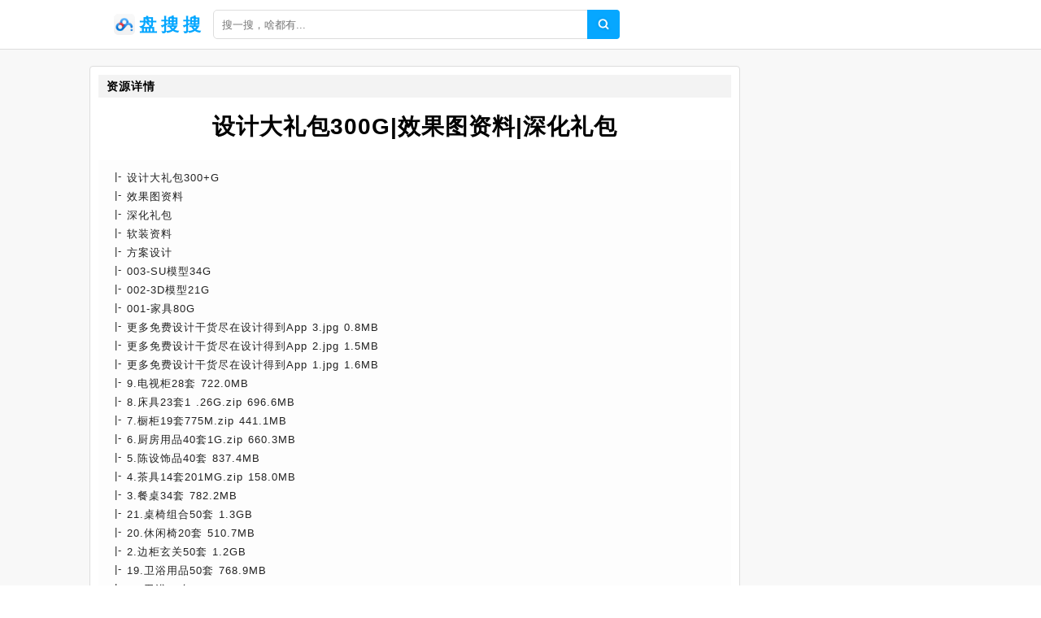

--- FILE ---
content_type: text/html;charset=UTF-8
request_url: https://pansou.cc/info/3dd57ce57f7213fb1297c4b4ff237119.html
body_size: 3517
content:
<!DOCTYPE html><html lang="zh-cn"><head><meta charset="utf-8" /><meta content="IE=edge" http-equiv="X-UA-Compatible" /><meta content="width=device-width,initial-scale=1" name="viewport" /><title>设计大礼包300G|效果图资料|深化礼包网盘资源下载 - 盘搜搜</title><meta name="keywords" content="设计大礼包300G|效果图资料|深化礼包,盘搜搜,网盘搜索,网盘搜索引擎,百度云搜索,百度云资源,百度网盘,云盘搜索,网盘下载" /><meta name="description" content="网盘资源列表[设计大礼包300+G] [效果图资料] [深化礼包] [软装资料] [方案设计] [003-SU模型34G] [002-3D模型21G] [001-家具80G] [更多免费设计干货尽在设计得到App  3.jpg 0.8 MB] [更多免费设计干货尽在设计得到App  2.jpg 1.5 MB] - 盘搜搜" /><link href="/static/img/logo.png" rel="icon" /><link href="/static/css/main.css" rel="stylesheet" /><link href="/static/css/info.css" rel="stylesheet" /><script src="/static/js/jquery/1.12.4/jquery.min.js"></script><script src="/static/js/layer/3.5.1/layer.min.js"></script><script src="/static/js/pan.js"></script><style>.recomment a{color:#1f1f1f;}.recomment span{background:#fdfdfd;color:#777;font-size:12px;padding: 3px 5px;}.statement-body{padding-left: 10px;}</style></head><body><div id="app"><div class="app"><div class="header-wrap"><header class="header"><div class="header-inner"><div class="left"><a class="router-link-active" href="/" title="首页"><div class="logo-wrap"><img class="logo" src="/static/img/logo.png" alt="盘搜搜" /><h2>盘搜搜</h2></div></a><div class="form-wrap"><div class="search-form"><input autocomplete="off" class="input" id="keyword" placeholder="搜一搜，啥都有..." type="text" value="" /><a class="search-button"></a></div></div></div></div></header></div><div class="detail-page"><div class="detail-page-inner"><div class="detail-content"><div class="" id="info"><div class="detail-wrap"><h2 class="detail-header"><span>资源详情</span></h2><h1 class="filename">设计大礼包300G|效果图资料|深化礼包</h1><div class="detail-inner-wrap"><div class="detail-item"><p class="detail-item-wrap"><span class="detail-item-title">设计大礼包300+G</span></p></div><div class="detail-item"><p class="detail-item-wrap"><span class="detail-item-title">效果图资料</span></p></div><div class="detail-item"><p class="detail-item-wrap"><span class="detail-item-title">深化礼包</span></p></div><div class="detail-item"><p class="detail-item-wrap"><span class="detail-item-title">软装资料</span></p></div><div class="detail-item"><p class="detail-item-wrap"><span class="detail-item-title">方案设计</span></p></div><div class="detail-item"><p class="detail-item-wrap"><span class="detail-item-title">003-SU模型34G</span></p></div><div class="detail-item"><p class="detail-item-wrap"><span class="detail-item-title">002-3D模型21G</span></p></div><div class="detail-item"><p class="detail-item-wrap"><span class="detail-item-title">001-家具80G</span></p></div><div class="detail-item"><p class="detail-item-wrap"><span class="detail-item-title">更多免费设计干货尽在设计得到App  3.jpg</span><span> 0.8MB</span></p></div><div class="detail-item"><p class="detail-item-wrap"><span class="detail-item-title">更多免费设计干货尽在设计得到App  2.jpg</span><span> 1.5MB</span></p></div><div class="detail-item"><p class="detail-item-wrap"><span class="detail-item-title">更多免费设计干货尽在设计得到App  1.jpg</span><span> 1.6MB</span></p></div><div class="detail-item"><p class="detail-item-wrap"><span class="detail-item-title">9.电视柜28套</span><span> 722.0MB</span></p></div><div class="detail-item"><p class="detail-item-wrap"><span class="detail-item-title">8.床具23套1 .26G.zip</span><span> 696.6MB</span></p></div><div class="detail-item"><p class="detail-item-wrap"><span class="detail-item-title">7.橱柜19套775M.zip</span><span> 441.1MB</span></p></div><div class="detail-item"><p class="detail-item-wrap"><span class="detail-item-title">6.厨房用品40套1G.zip</span><span> 660.3MB</span></p></div><div class="detail-item"><p class="detail-item-wrap"><span class="detail-item-title">5.陈设饰品40套</span><span> 837.4MB</span></p></div><div class="detail-item"><p class="detail-item-wrap"><span class="detail-item-title">4.茶具14套201MG.zip</span><span> 158.0MB</span></p></div><div class="detail-item"><p class="detail-item-wrap"><span class="detail-item-title">3.餐桌34套</span><span> 782.2MB</span></p></div><div class="detail-item"><p class="detail-item-wrap"><span class="detail-item-title">21.桌椅组合50套</span><span> 1.3GB</span></p></div><div class="detail-item"><p class="detail-item-wrap"><span class="detail-item-title">20.休闲椅20套</span><span> 510.7MB</span></p></div><div class="detail-item"><p class="detail-item-wrap"><span class="detail-item-title">2.边柜玄关50套</span><span> 1.2GB</span></p></div><div class="detail-item"><p class="detail-item-wrap"><span class="detail-item-title">19.卫浴用品50套</span><span> 768.9MB</span></p></div><div class="detail-item"><p class="detail-item-wrap"><span class="detail-item-title">18.卫浴31套</span><span> 1.2GB</span></p></div><div class="detail-item"><p class="detail-item-wrap"><span class="detail-item-title">17.台灯45套990M.zip</span><span> 724.2MB</span></p></div><div class="detail-item"><p class="detail-item-wrap"><span class="detail-item-title">16 .沙发42套</span><span> 1.7GB</span></p></div><div class="detail-item"><p class="detail-item-wrap"><span class="detail-item-title">15.绿植20套</span><span> 856.4MB</span></p></div><div class="detail-item"><p class="detail-item-wrap"><span class="detail-item-title">14.落地灯26套</span><span> 804.7MB</span></p></div><div class="detail-item"><p class="detail-item-wrap"><span class="detail-item-title">13.家纺20套</span><span> 392.5MB</span></p></div><div class="detail-item"><p class="detail-item-wrap"><span class="detail-item-title">12.花艺20套998M.zip</span><span> 553.0MB</span></p></div><div class="detail-item"><p class="detail-item-wrap"><span class="detail-item-title">11.构件五金50套</span><span> 757.1MB</span></p></div><div class="detail-item"><p class="detail-item-wrap"><span class="detail-item-title">10.吊灯169套</span><span> 2.9GB</span></p></div><div class="detail-item"><p class="detail-item-wrap"><span class="detail-item-title">1.摆件24套818M.zip</span><span> 369.6MB</span></p></div></div></div><div class="resource-info"><span class="meta-item"><span class="label">文件大小:</span><span>18.1GB</span></span><span class="meta-item"><span class="label">时间:</span><span>2023-02-28</span></span><a class="meta-item report" href="#"><span class="label" style="color:#1f1f1f;">举报资源</span></a></div><div class="resource-meta"><span class="meta-item copy-item"><span class="label">提取密码</span><span id="pwd">hxvh</span> <span class="copy" id="copy-pwd">点击复制</span></span><span class="tip" style="display:none;">提取码复制成功</span></div><div class="check-wrap"><p class="result-tip"><span class="valid">网盘链接有效，可以访问</span></p></div><div class="button-wrap"><a class="button" rel="nofollow" target="_blank" href="/goto/3dd57ce57f7213fb1297c4b4ff237119.html">前往百度网盘下载</a><a class="button2" href="javascript:void(0)" id="pay-button">打赏支持</a></div></div><div id="statement"><h2>推荐资源</h2><div class="statement-body"><div class="recomment"> <img class="filetype" style="width:15px;" src="/static/icon/dir.png" /> <a href="/info/da13f0600ecdca358b7c4428abdee53d.html">千图网大礼包</a> <span>1.9GB</span></div><div class="recomment"> <img class="filetype" style="width:15px;" src="/static/icon/dir.png" /> <a href="/info/6615797f90ac96a47871a47bde3acb09.html">✅超全资料大礼包|✅影视后期资料大礼包</a> <span>17.2GB</span></div><div class="recomment"> <img class="filetype" style="width:15px;" src="/static/icon/dir.png" /> <a href="/info/33e081198c0e3063b54396650064cd1d.html">汽车模设计大礼包</a> <span>7.6GB</span></div><div class="recomment"> <img class="filetype" style="width:15px;" src="/static/icon/dir.png" /> <a href="/info/6da52512eedb4f0dd98826366ba61ce9.html">Linux大礼包|高薪面试大礼包资料|技术书籍</a> <span>2.0GB</span></div><div class="recomment"> <img class="filetype" style="width:15px;" src="/static/icon/dir.png" /> <a href="/info/c8c9722ae7c8f19866d4d777af5e5a8e.html">PPT大礼包</a> <span>14.1GB</span></div><div class="recomment"> <img class="filetype" style="width:15px;" src="/static/icon/dir.png" /> <a href="/info/0243a2f732ed98048efd8078f13f87b0.html">中公电网资料大礼包</a> <span>3.0GB</span></div><div class="recomment"> <img class="filetype" style="width:15px;" src="/static/icon/dir.png" /> <a href="/info/b816e9e889ceb044078a3a8340fa67cf.html">Access【大礼包】</a> <span>8.6GB</span></div><div class="recomment"> <img class="filetype" style="width:15px;" src="/static/icon/dir.png" /> <a href="/info/c021c6d85c0f1389f478d65b9ba5dd17.html">2019考研资料大礼包</a> <span>80.7MB</span></div><div class="recomment"> <img class="filetype" style="width:15px;" src="/static/icon/dir.png" /> <a href="/info/be916452984f1aadc0eb129edb8b551d.html">面试备考大礼包</a> <span>14.7MB</span></div><div class="recomment"> <img class="filetype" style="width:15px;" src="/static/icon/dir.png" /> <a href="/info/a26c13a1dab31dc421fc8b7795ae90ea.html">国自然大礼包</a> <span>32.1MB</span></div><div class="recomment"> <img class="filetype" style="width:15px;" src="/static/icon/dir.png" /> <a href="/info/b1fcd87332e385ebd918b6f34370e164.html">43°N大礼包</a> <span>867.6MB</span></div><div class="recomment"> <img class="filetype" style="width:15px;" src="/static/icon/dir.png" /> <a href="/info/3ad78daddd479aae996670613431aa44.html">Office赠送大礼包</a> <span>13.3GB</span></div></div></div><div id="statement"><h2>使用说明</h2><div class="statement-body"><p><span>《设计大礼包300G|效果图资料|深化礼包》</span>来源于网盘资源爬虫采集。<span>盘搜搜</span>不复制、传播、储存任何网盘资源，也不提供资源下载服务，链接会跳转至百度网盘，资源的安全性与有效性请您自行辨别。</p></div></div></div></div></div></div><footer class="footer"><div class="copyright-wrap"><p>@2010 - 2022 <a href="/" title="首页">盘搜搜</a><a href="/sitemap.xml" title="网站地图">网站地图</a></p><p><span class="em">友链：</span><a class="friend-link" href="https://bing.com" target="_blank">必应</a><a class="friend-link" href="https://cn.bing.com" target="_blank">必应中国</a><a class="friend-link" href="https://www.baidu.com" target="_blank">百度</a><a class="friend-link2" href="https://www.xuebapan.com" target="_blank" title="学霸盘">学霸盘</a><a class="friend-link2" href="https://aliso.cc" target="_blank" title="阿里云盘搜索引擎">阿里搜</a><a class="friend-link2" href="https://yhdm33.com" target="_blank" title="樱花动漫">樱花动漫</a><a class="friend-link2" href="http://xunlei8.org" target="_blank" title="迅雷电影天堂">迅雷电影天堂</a><a class="friend-link2" href="https://cilishenqi.top" target="_blank" title="磁力搜索神器">磁力搜索神器</a><a class="friend-link2" href="https://tt.ttcl.icu" target="_blank" title="天堂磁力">天堂磁力</a><a class="friend-link2" href="https://8.210.117.39" target="_blank" title="BT蚂蚁磁力">BT蚂蚁磁力</a></p></div><script>$(function(){$(".search-button").click(function(e){Pan.search($("#keyword").val());});$("#keyword").keypress(function(e){if( event.keyCode == "13" ){Pan.search($("#keyword").val());}});Pan.collect();});</script><script src="//js.users.51.la/21502857.js" type="text/javascript"></script><script src="https://www.googletagmanager.com/gtag/js?id=UA-198130079-11"></script>    <script>window.dataLayer = window.dataLayer || [];      function gtag(){dataLayer.push(arguments);}      gtag('js', new Date());      gtag('config', 'UA-198130079-11');</script></footer></div><script src="/static/js/clipboard.js/2.0.9/clipboard.min.js"></script><script type="text/javascript">$(function(){new ClipboardJS('#copy-pwd', {text:function(trigger){return $('#pwd').text();}}).on('success',function(e){$(".tip").fadeIn()})});</script></body></html>